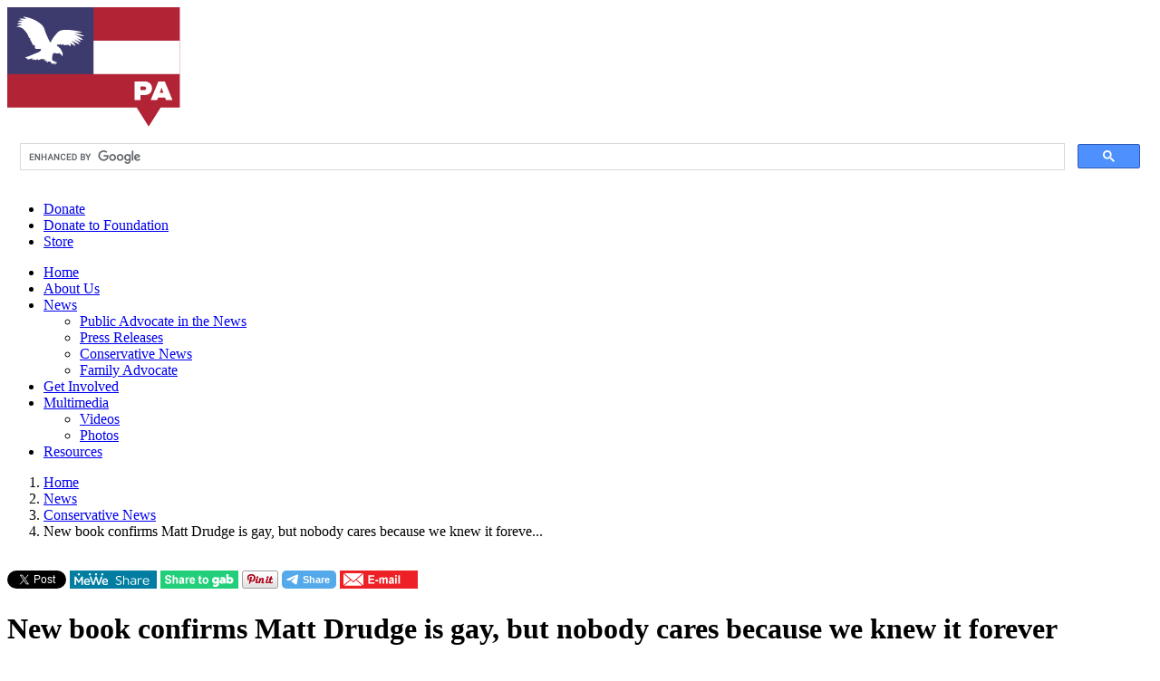

--- FILE ---
content_type: text/html; charset=UTF-8
request_url: https://www.publicadvocateusa.org/news/article.php?article=11803
body_size: 6043
content:
<!DOCTYPE html>
<html lang="en" xml:lang="en" class="news news-11803">

	<head>

		<title>
 New book confirms Matt Drudge is gay, but nobody cares because we knew it forever | Public Advocate of the U.S.		</title>

		<meta name="viewport" content="width=device-width, initial-scale=1, user-scalable=10">
		<meta charset="utf-8">
		<meta name="description" content="Family values and the rights of the American family are important political issues in America.  Liberal politicians and activists are working hard in Congress to undermine traditional family values and replace those values with liberal agendas that serve the interests of the liberal elite.  Fighting for conservative goals such as a federal marriage amendment, school prayer, faith-based initiatives and other political goals that protect the American family is the aim of Public Advocate of the United States.">

		<!--  Essential META Tags -->

		<meta property="og:title" content="New book confirms Matt Drudge is gay, but nobody cares because we knew it forever">
		<meta property="og:description" content="Family values and the rights of the American family are important political issues in America.  Liberal politicians and activists are working hard in Congress to undermine traditional family values and replace those values with liberal agendas that serve the interests of the liberal elite.  Fighting for conservative goals such as a federal marriage amendment, school prayer, faith-based initiatives and other political goals that protect the American family is the aim of Public Advocate of the United States.">
		<meta property="og:image" content="https://www.publicadvocateusa.org/client_images/Matt_Drudge_Silouette_Unsplash.jpg">
		<meta property="og:url" content="https://www.publicadvocateusa.org/news/article.php?article=11803">

		<meta name="twitter:card" content="summary_large_image">
		<meta name="twitter:title" content="New book confirms Matt Drudge is gay, but nobody cares because we knew it forever">
		<meta name="twitter:image" content="https://www.publicadvocateusa.org/client_images/Matt_Drudge_Silouette_Unsplash.jpg">
		<meta name="twitter:url" content="https://www.publicadvocateusa.org/news/article.php?article=11803">
		<meta name="twitter:description" content="Family values and the rights of the American family are important political issues in America.  Liberal politicians and activists are working hard in Congress to undermine traditional family values and replace those values with liberal agendas that serve the interests of the liberal elite.  Fighting for conservative goals such as a federal marriage amendment, school prayer, faith-based initiatives and other political goals that protect the American family is the aim of Public Advocate of the United States.">
		<meta name="twitter:site" content="@publicfreedom">

		<!--  Non-Essential, But Recommended -->

		<meta property="og:site_name" content="Public Advocate of the U.S.">
		<!--<meta name="twitter:image:alt" content="Alt text for image"> -->


		<!--  Non-Essential, But Required for Analytics
		<meta property="fb:app_id" content="your_app_id">
		<meta name="twitter:site" content="@website-username"> -->



		<link rel="shortcut icon" href="/images/favicon.ico">

		<link rel="alternate" type="application/rss+xml" title="Public Advocate news feed (RSS 2.0)" href="/feed.php">
		<link rel="alternate" type="application/atom+xml" title="Public Advocate news feed (Atom)" href="/feed.php?atom">

		<link rel="stylesheet" href="//fonts.googleapis.com/css?family=Oswald%7CMerriweather%7COpen+Sans">
		<link rel="stylesheet" href="/includes/style.css">

		<script src="/includes/lightbox.js"></script>

		<script src="https://ajax.googleapis.com/ajax/libs/jquery/1.8.3/jquery.js"></script>



		<script async src="https://www.google.com/recaptcha/api.js"></script>

	</head>
	<body id="news">
		<script>

  var _gaq = _gaq || [];
  _gaq.push(['_setAccount', 'UA-10368754-1']);
  _gaq.push(['_trackPageview']);
  setTimeout("_gaq.push(['_trackEvent', '15_seconds', 'read'])",15000);


  (function() {
    var ga = document.createElement('script'); ga.type = 'text/javascript'; ga.async = true;
    ga.src = ('https:' == document.location.protocol ? 'https://ssl' : 'http://www') + '.google-analytics.com/ga.js';
    var s = document.getElementsByTagName('script')[0]; s.parentNode.insertBefore(ga, s);
  })();

</script>
		<header>
			<div class="inner">
					<a href="/" id="logo"><img src="/images/logo.svg" alt="Public Advocate of the U.S."></a>
					<!--<p id="tagline">Defending the family</p>-->

				<div id="google_search">

				<script>
				  (function() {
					var cx = '009058495707331545783:o-ntdcdkqj4';
					var gcse = document.createElement('script');
					gcse.type = 'text/javascript';
					gcse.async = true;
					gcse.src = 'https://cse.google.com/cse.js?cx=' + cx;
					var s = document.getElementsByTagName('script')[0];
					s.parentNode.insertBefore(gcse, s);
				  })();
				</script>
				<gcse:search enablehistory="false"></gcse:search>

				</div>

				<nav id="secondary">
					<ul>
						<li id="contribute"><a href="https://securedonors.com/publicadvocate?referral=website">Donate</a></li>
						<li id="foundation-contribute"><a href="https://give.cornerstone.cc/publicadvocatefoundation">Donate to Foundation</a></li>
						<li><a href="https://shoptotheright.com/collections/vendors?q=Public%20Advocate%20of%20the%20United%20States">Store</a></li>
					</ul>
				</nav>


				<nav id="main">
				 <ul>
				  <li id="nav-home"><a href="/">Home</a></li>
				  <li id="nav-about"><a href="/about/">About Us</a></li>
				  <li id="nav-news">
					<a href="/news/">News</a>
					<ul>
					  <li><a href="/news/news-coverage.php">Public Advocate in the News</a></li>
					  <li><a href="/news/press-releases.php">Press Releases</a></li>
					  <li><a href="/news/conservative-news.php">Conservative News</a></li>
					  <li><a href="/family_advocate/">Family Advocate</a></li>
					</ul>
				  </li>
				  <li id="nav-involved"><a href="/involved/">Get Involved</a></li>
				  <li id="nav-multimedia">
					<a href="/media_library/">Multimedia</a>
					<ul>
					  <li><a href="/media_library/videos.php">Videos</a></li>
					  <li><a href="/photogallery/">Photos</a></li>
					</ul>
				  </li>
				  <li id="nav-links"><a href="/links.php">Resources</a></li>
<!--
				  <li class="nav-sm">
					<a class="facebook"  href="https://www.facebook.com/PublicAdvocateUSA"><img src="/images/social_media_icons/facebook-icon.png" alt="Facebook social media icon"></a>
					<a class="youtube"   href="https://www.youtube.com/user/PublicFreedom"><img src="/images/social_media_icons/youtube-icon.png" alt="YouTube social media icon"></a>
					<a class="instagram" href="https://instagram.com/publicadvocateus"><img src="/images/social_media_icons/instagram-icon.png" alt="Instagram  social media icon"></a>
					<a class="twitter"   href="https://twitter.com/PublicFreedom"><img src="/images/social_media_icons/twitter-icon.png" alt="Twitter social media icon"></a>
				  </li>
-->
				 </ul>



				</nav>
			</div>
		</header>

<div id="breadcrumbs"><ol><li><a href="/">Home</a></li>
<li><a href="/news/">News</a></li>
<li><a href="conservative-news.php">Conservative News</a></li>
<li>New book confirms Matt Drudge is gay, but nobody cares because we knew it foreve...</li>
</ol></div>    <div id="content">

<main>
		<div id="share-buttons">
			<script>(function(d, s, id) {
  var js, fjs = d.getElementsByTagName(s)[0];
  if (d.getElementById(id)) return;
  js = d.createElement(s); js.id = id;
  js.src = "//connect.facebook.net/en_US/sdk.js#xfbml=1&appId=289725667705851&version=v2.0";
  fjs.parentNode.insertBefore(js, fjs);
}(document, 'script', 'facebook-jssdk'));</script>

<div class="fb-like" data-layout="button_count" data-action="like" data-show-faces="true" data-share="true"></div>
<div id="fb-root"></div>			<a href="https://twitter.com/intent/tweet" class="twitter-share-button" data-via="publicfreedom">Tweet</a>

			<a id="mewe-share" href="https://mewe.com/share?link=www.publicadvocateusa.org%2Fnews%2Farticle.php%3Farticle%3D11803"><img src="/images/mewe_share.png" alt="Share on MeWe"></a>
			<a id="gab-share" href="https://gab.com/compose?url=www.publicadvocateusa.org%2Fnews%2Farticle.php%3Farticle%3D11803&amp;text=New+book+confirms+Matt+Drudge+is+gay%2C+but+nobody+cares+because+we+knew+it+forever"><img src="/images/gab_share.png" alt="Share on Gab"></a>
			<a data-pin-do="buttonPin" data-pin-count="beside" href="https://www.pinterest.com/pin/create/button/?url=https%3A%2F%2Fwww.flickr.com%2Fphotos%2Fkentbrew%2F6851755809%2F&media=https%3A%2F%2Ffarm8.staticflickr.com%2F7027%2F6851755809_df5b2051c9_z.jpg&description=Next%20stop%3A%20Pinterest"><img src="//assets.pinterest.com/images/pidgets/pinit_fg_en_rect_gray_20.png" /></a>
			<script async src="https://telegram.org/js/telegram-widget.js?14" data-telegram-share-url="https://www.publicadvocateusa.org/news/article.php?article=11803" data-comment="Share this article"></script>
			<a id="email-share" href="/cdn-cgi/l/email-protection#[base64]"><img src="/images/email_share.png" alt="E-mail article	"></a>

		</div>

<script data-cfasync="false" src="/cdn-cgi/scripts/5c5dd728/cloudflare-static/email-decode.min.js"></script><script>window.twttr = (function(d, s, id) {
  var js, fjs = d.getElementsByTagName(s)[0],
    t = window.twttr || {};
  if (d.getElementById(id)) return t;
  js = d.createElement(s);
  js.id = id;
  js.src = "https://platform.twitter.com/widgets.js";
  fjs.parentNode.insertBefore(js, fjs);

  t._e = [];
  t.ready = function(f) {
    t._e.push(f);
  };

  return t;
}(document, "script", "twitter-wjs"));</script>

<h1>New book confirms Matt Drudge is gay, but nobody cares because we knew it forever</h1>

<div id="content-main">


      <time>August 9, 2020</time>
      <div></div>
      <div></div>
   	  <div><img src="/client_images/Matt_Drudge_Silouette_Unsplash.jpg" rel="image_src" alt="" class="newsphoto"></div>
      
<p><strong>Public Advocate notes: Some homosexual lobby groups just found out that the never Trumper Matt Drudge is gay. Liberals and their allies always attack conservatives for just being or existing. And a book review of sorts has been posted on a conservative website that this revelation might matter. Book sales will be very small.</strong></p>
<p><strong>Public Advocate President Eugene Delgaudio remarked "Public Advocate has never targeted homosexuals but federal legislation and policies giving a class of self declared homosexuals special rights. Matt Drudge has quietly reshaped the media while also being private. His flashy headlines never revealed or asked the world to affirm his personal life."</strong></p>
<p> </p>
<p><a href="https://noqreport.com/2020/08/06/new-book-confirms-matt-drudge-is-gay/">NOQ Report posted August 6, 2020:</a></p>
<p>The powerful owner (assuming he didn't quietly sell his site) of the Drudge Report has been assumed to be gay for some time, but a new book appears to confirm it.</p>
<p>Many attribute President Trump's primary success over a talented field of challengers to the Drudge Report. Matt Drudge hopped on the Trump Train early and was unrelenting in his attacks on Jeb Bush, Ted Cruz, and anyone who could have threatened Donald Trump's ascension to the GOP nomination for president. Then, he turned his tens of millions of monthly visitors against Hillary Clinton, the 2016 Democratic nominee for president. It worked. How much of that can be attributed to Drudge Report is debatable, but it was very likely significant.</p>
<p><a href="https://noqreport.com/2020/08/06/new-book-confirms-matt-drudge-is-gay/"><strong>More Here if you can bear the shocking old news somebody wrote a book about.</strong></a></p>
<p>Hat Tip to Free Republic</p>
<p><a href="https://unsplash.com/s/photos/old-man-with-hat">Photo Credit to Unsplash, old man with hat.</a></p>
<p> </p>
<p> </p>
<p> </p>
<p> </p>
<p> </p>
<p> </p>


<div id="disqus_thread"></div>
<script>
    /**
    *  RECOMMENDED CONFIGURATION VARIABLES: EDIT AND UNCOMMENT THE SECTION BELOW TO INSERT DYNAMIC VALUES FROM YOUR PLATFORM OR CMS.
    *  LEARN WHY DEFINING THESE VARIABLES IS IMPORTANT: https://disqus.com/admin/universalcode/#configuration-variables    */
    /*
    var disqus_config = function () {
    this.page.url = 'https://www.publicadvocateusa.org/news/article.php?article=11803';  // Replace PAGE_URL with your page's canonical URL variable
    this.page.identifier = 11803; // Replace PAGE_IDENTIFIER with your page's unique identifier variable
    };
    */
    (function() { // DON'T EDIT BELOW THIS LINE
    var d = document, s = d.createElement('script');
    s.src = 'https://publicadvocateusa-org.disqus.com/embed.js';
    s.setAttribute('data-timestamp', +new Date());
    (d.head || d.body).appendChild(s);
    })();
</script>


</div>

</main>

<aside>
		<a class="signup_link" href="https://www.traditionalvalues.us/join-S.aspx">Subscribe to Our Newsletter</a>

	<ul id="subnav">
		<li><a href="/news/press-releases.php">Press Releases</a></li>
		<li><a href="/news/news-coverage.php">Public Advocate in the News</a></li>
		<li><a href="/news/conservative-news.php">Conservative News</a></li>
		<li><a href="/family_advocate/">Family Advocate</a></li>
	</ul></aside>


</div><!-- content -->

<footer>
	<div class="inner">
		<section id="meta">
			<h1>Public Advocate of the United States</h1>

			<p>
				Public Advocate of the U.S.<br>
				P.O. Box 1360<br>
				Merrifield, VA 22116<br>
				(703) 845-1808
			</p>
			<p>
			<a href="/contact.php">Contact Us</a> |
			<a href="/privacy-policy.php">Privacy Policy</a> |
			<a href="/terms-of-use.php">Terms of Use</a>
			</p>


			<!-- <p>Copyright 2026. All rights reserved.</p> -->
		</section>

		<section id="sm">
			<h1>Follow Us</h1>
				<ul class="nav-sm">
	<li id="facebook"><a href="https://www.facebook.com/PublicAdvocateUSA"><img src="/images/social_media_icons/facebook-icon.png" alt="Facebook social media icon"></a></li>
<li id="twitter"><a href="https://twitter.com/PublicFreedom"><img src="/images/social_media_icons/twitter-icon.png" alt="Twitter social media icon"></a></li>
<li id="youtube"><a href="https://www.youtube.com/user/PublicFreedom"><img src="/images/social_media_icons/youtube-icon.png" alt="YouTube social media icon"></a></li>
<li id="linkedin"><a href="https://www.linkedin.com/company/public-advocate-of-the-u-s"><img src="/images/social_media_icons/linkedin-icon.png" alt="LinkedIn social media icon"></a></li>
<li id="pinterest"><a href="https://www.pinterest.com/publicadvocate1/"><img src="/images/social_media_icons/pinterest-icon.png" alt="Pinterest social media icon"></a></li>
<li id="instagram"><a href="https://instagram.com/publicadvocateus"><img src="/images/social_media_icons/instagram-icon.png" alt="Instagram  social media icon"></a></li>

	<li class="gab">
	  <a href="https://gab.com/PublicAdvocate"><img src="/images/social_media_icons/gab-icon.png" alt="Gab social media icon"></a>
	</li>
	<li class="usalife">
	  <a href="https://usa.life/PublicAdvocateusa"><img src="/images/social_media_icons/usalife-icon.png" alt="USA Life social media icon"></a>
	</li>
	<li class="brighteon">
	  <a href="https://www.brighteon.com/channels/publicfreedom"><img src="/images/social_media_icons/brighteon-icon.png" alt="Brighteon social media icon"></a>
	</li>
	<li class="ebay">
	  <a href="https://www.ebay.com/usr/makethefamilygreatagain?_trksid=p2047675.l2559"><img src="/images/social_media_icons/ebay-icon.png" alt="Ebay social media icon"></a>
	</li>
	<li class="store">
	  <a href="https://shoptotheright.com/collections/vendors?q=Public%20Advocate%20of%20the%20United%20States"><img src="/images/social_media_icons/store-icon.png" alt="Store social media icon"></a>
	</li>
	<li class="telegram">
	  <a href="https://t.me/PublicadvocateUS"><img src="/images/social_media_icons/telegram-icon.png" alt="Telegram social media icon"></a>
	</li>
	<li class="rumble">
	  <a href="https://rumble.com/user/PublicFreedom"><img src="/images/social_media_icons/rumble-icon.png" alt="Rumble social media icon"></a>
	</li>
	<li class="bitchute">
	  <a href="https://www.bitchute.com/channel/1a4fEeoNOVTB/"><img src="/images/social_media_icons/bitchute-icon.png" alt="BitChute social media icon"></a>
	</li>
	<li class="mewe">
	  <a href="https://mewe.com/i/publicadvocate"><img src="/images/social_media_icons/mewe-icon.png" alt="MeWe social media icon"></a>
	</li>
	<li class="thedonald">
	  <a href="https://patriots.win/u/PublicAdvocate/"><img src="/images/social_media_icons/thedonald-icon.png" alt="The Donald social media icon"></a>
	</li>
	<li class="zazzle">
	  <a href="https://www.zazzle.com/store/publicadvocate"><img src="/images/social_media_icons/zazzle-icon.png" alt="Zazzle social media icon"></a>
	</li>
	<li class="magabook">
	  <a href="https://www.magabook.com/PublicAdvocateUSA"><img src="/images/social_media_icons/magabook-icon.png" alt="Magabook social media icon"></a>
	</li>
	<li class="gettr">
	  <a href="https://gettr.com/user/publicadvocate"><img src="/images/social_media_icons/gettr-icon.png" alt="Gettr social media icon"></a>
	</li>
	<li class="truth">
	  <a href="https://truthsocial.com/@PublicAdvocate"><img src="/images/social_media_icons/truth-icon.png" alt="Truth Social social media icon"></a>
	</li>
	<li class="spotify">
	  <a href="https://open.spotify.com/show/4J58p80o0TFo0N6Nmyggsu"><img src="/images/social_media_icons/spotify-icon.png" alt="Spotify social media icon"></a>
	</li>
	<li class="threads">
	  <a href="https://www.threads.net/@publicadvocateus"><img src="/images/social_media_icons/threads-icon.png" alt="Threads social media icon"></a>
	</li>
	<li class="frank">
	  <a href="https://franksocial.com/profile/300241"><img src="/images/social_media_icons/frank-icon.png" alt="FrankSocial social media icon"></a>
	</li>
	<li class="substack">
	  <a href="https://trumppolicyadvocates.substack.com/"><img src="/images/social_media_icons/substack-icon.png" alt="Substack social media icon"></a>
	</li>
<li class="rss">
  <a href="/feed.php"><img src="/images/rss.png" alt="RSS feed"></a>
</li>
</ul>

		</section>

		<section id="cta">

			<a class="signup_link" href="https://www.traditionalvalues.us/join-S.aspx">Subscribe to Our Newsletter</a>

		<a class="donate_button" href="https://securedonors.com/publicadvocate?referral=website"><img src="/images/pa_donate.png" alt="Donate"></a>

		<form class="donate_button" action="https://www.paypal.com/cgi-bin/webscr" method="post" target="_top">
			<input type="hidden" name="cmd" value="_s-xclick">
			<input type="hidden" name="hosted_button_id" value="D3YJ3XYP956M6">
			<input type="image" src="/images/paypal_donate.png" border="0" name="submit" alt="Donate with PayPal">
			<img alt="" border="0" src="https://www.paypalobjects.com/en_US/i/scr/pixel.gif" width="1" height="1">
		</form>

		<a id="foundation_donate_button" href="https://give.cornerstone.cc/publicadvocatefoundation">Donate to PA Foundation</a>

			<!-- <p>Contributions or gifts to Public Advocate are not tax deductible. Public Advocate of the United States is a non-profit 501(c)4 organization.</p>
	 -->
		</section>
	</div>
</footer>

<script defer src="https://static.cloudflareinsights.com/beacon.min.js/vcd15cbe7772f49c399c6a5babf22c1241717689176015" integrity="sha512-ZpsOmlRQV6y907TI0dKBHq9Md29nnaEIPlkf84rnaERnq6zvWvPUqr2ft8M1aS28oN72PdrCzSjY4U6VaAw1EQ==" data-cf-beacon='{"version":"2024.11.0","token":"d48cd220d21d47c19d7744d2971ac751","r":1,"server_timing":{"name":{"cfCacheStatus":true,"cfEdge":true,"cfExtPri":true,"cfL4":true,"cfOrigin":true,"cfSpeedBrain":true},"location_startswith":null}}' crossorigin="anonymous"></script>
</body>
</html>
